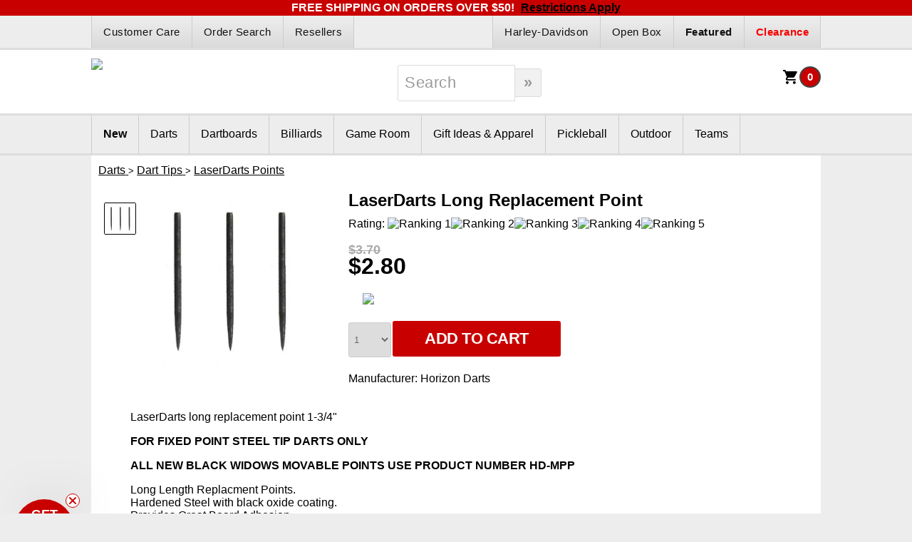

--- FILE ---
content_type: text/html;charset=UTF-8
request_url: https://www.darting.com/Darts/Steel-Tip-Darts/LaserDarts-Steel-Tip-Darts/Silver-Widow-Darts---Steel-Tip/LaserDarts_Long_Replacement_Point-more-c1121-p69412.htm
body_size: 14850
content:
<!DOCTYPE HTML>



	<html>
		<head>
			
			
	<title>LaserDarts Long Replacement Point</title>
	<meta http-equiv="Content-Type" content="text/html; utf-8">
	<meta name="description" content="LaserDarts Long Replacement PointFOR FIXED POINT STEEL TIP DARTS ONLY     ALL NEW BLACK WIDOWS MOVABLE POINTS USE PRODUCT NUMBER HD-MPP       Long Length Replacment Points.&nbsp; Hardened Steel with b">
	<meta name="keywords" content="LaserDarts Long Replacement Point,Dart Tips,LaserDarts Points">

	
	<!-- LaserDarts Long Replacement PointFOR FIXED POINT STEEL TIP DARTS ONLY     ALL NEW BLACK WIDOWS MOVABLE POINTS USE PRODUCT NUMBER HD-MPP       Long Length Replacment Points.&nbsp; Hardened Steel with b -->

	

	
	
		<link rel="dns-prefetch" href="https://media.darting.com" />
		<link rel="preconnect" href="https://media.darting.com">
	

	
	<script src="https://ajax.googleapis.com/ajax/libs/jquery/3.5.0/jquery.min.js"></script>
	<script src="https://ajax.googleapis.com/ajax/libs/jqueryui/1.12.1/jquery-ui.min.js"></script>

	
	
	
	

	
	

	
	<script type="text/javascript" src="https://media.darting.com/RCJS/all-V2.01.min.js"></script>
	

	
	
		<script>
			var RC_Responsive = true;
		</script>
	

	

	
	<link rel="stylesheet" href="https://media.darting.com/RCCSS/all-V1.01.min.css" type="text/css">

	
	

	
	
	<link type="text/css" rel="stylesheet"
	 href="https://media.darting.com/RCCSS/SetTemplateCSS-V2.14.cfm?Current_CompanyId=1121&PageId=0&SendAs=CSS&RC_Responsive=true">

	

			<meta charset="UTF-8">
			<meta name="HandheldFriendly" content="True">
			<meta name="MobileOptimized" content="320">
			<meta http-equiv="X-UA-Compatible" content="IE=edge,chrome=1">
			<meta name="viewport" content="width=device-width,initial-scale=1,maximum-scale=1,user-scalable=0" />
			<link href="//fonts.googleapis.com/css?family=PT+Sans+Narrow:400,700" rel="stylesheet" type="text/css">
			<link rel="stylesheet" href="/RCTemplates/1222/CSS/CSS-v2.2.cfm?PageId=0" media="all">					
		
			<script>
			<!-- Hide from old browsers
			 function checkField75 (Form, SearchField)
				{
				 if (SearchField.value.length == 0  || SearchField.value == 'Search')
				 {
					 alert('Please enter search criteria.');
						return false;
					}
					else
					{
					 Form.submit();
					 return true;
					}
				}
			// -->
			</script>
		
	<script language="javascript">
		var PL_Inv_MessageArray = [
			['', '#006600','', true],
			['Out Of Stock', '#87312D',	'Out of stock items can be ordered, but will be placed on back order.', true],
			['Temporarily Out of Stock', '#87312D', '<p style="font-size:12px">Temporary out of stock (TOOS) items can be ordered, but will be placed<br>on back order. <br /><br /><b>Most TOOS items are usually back in stock within 1 to 2 weeks.<b></p>', true],
			['Variation Currently Unavailable', '#87312D', '<p style="font-size:12px">This item variation is currently unavailable.</p>', false]
		]
	</script>
	<script>(function(w,d,t,r,u){var f,n,i;w[u]=w[u]||[],f=function(){var o={ti:"4030492", cookieFlags: "SameSite=None;Secure"};o.q=w[u],w[u]=new UET(o),w[u].push("pageLoad")},n=d.createElement(t),n.src=r,n.async=1,n.onload=n.onreadystatechange=function(){var s=this.readyState;s&&s!=="loaded"&&s!=="complete"||(f(),n.onload=n.onreadystatechange=null)},i=d.getElementsByTagName(t)[0],i.parentNode.insertBefore(n,i)})(window,document,"script","//bat.bing.com/bat.js","uetq");</script><!-- Google Analytics 4 (GA4) -->
			<script async src="https://www.googletagmanager.com/gtag/js?id=G-HM7HW30KTL"></script>
			<script>
				window.dataLayer = window.dataLayer || [];
				function gtag(){dataLayer.push(arguments);}
				gtag("js", new Date());
				gtag("config", "G-HM7HW30KTL");
gtag("config", "AW-1070587586");
</script>
<script>
gtag('event', 'item_view', {"currency":"USD","items":[{"item_brand":"Horizon Darts","price":2.80,"quantity":1,"item_id":"LPL","item_category":"Sporting Goods","index":0,"item_category3":"Throwing Darts","item_category2":"Indoor Games","item_category5":"Dart Tips","item_name":"LaserDarts Long Replacement Point","item_category4":"Dart Parts","discount":0.90}],"value":2.8});
</script>
<!-- AMP Analytics --><script async custom-element="amp-analytics" src="https://cdn.ampproject.org/v0/amp-analytics-0.1.js"></script>

<!-- Google Tag Manager -->
<amp-analytics config="https://www.googletagmanager.com/amp.json?id=GTM-WCBJGL9>m.url=SOURCE_URL" data-credentials="include"></amp-analytics>
<!-- BEGIN MerchantWidget Code -->
<script id='merchantWidgetScript'
        src="https://www.gstatic.com/shopping/merchant/merchantwidget.js"
        defer>
</script>
<script type="text/javascript">
  merchantWidgetScript.addEventListener('load', function () {
    merchantwidget.start({
     position: 'RIGHT_BOTTOM'
   });
  });
</script>
<!-- END MerchantWidget Code --><script id="mcjs">!function(c,h,i,m,p){m=c.createElement(h),p=c.getElementsByTagName(h)[0],m.async=1,m.src=i,p.parentNode.insertBefore(m,p)}(document,"script","https://chimpstatic.com/mcjs-connected/js/users/a1e52d7d6539e638a57f630e0/6ae765436da30a728373ea884.js");</script><!-- Klaviyo -->
			<script type="text/javascript" async=""
			src="https://static.klaviyo.com/onsite/js/Wf3KnS/klaviyo.js"></script>

			<script>
			!function(){if(!window.klaviyo){window._klOnsite=window._klOnsite||[];try{window.klaviyo=new Proxy({},{get:function(n,i){return"push"===i?function(){var n;(n=window._klOnsite).push.apply(n,arguments)}:function(){for(var n=arguments.length,o=new Array(n),w=0;w<n;w++)o[w]=arguments[w];var t="function"==typeof o[o.length-1]?o.pop():void 0,e=new Promise((function(n){window._klOnsite.push([i].concat(o,[function(i){t&&t(i),n(i)}]))}));return e}}})}catch(n){window.klaviyo=window.klaviyo||[],window.klaviyo.push=function(){var n;(n=window._klOnsite).push.apply(n,arguments)}}}}();
			</script>
<script>
klaviyo.trackViewedItem({"ProductCategories":["Darts","Dart Tips","LaserDarts Points"],"Price":2.80,"ProductID":0,"SKU":"LPL","ProductName":"LaserDarts Long Replacement Point","CompareAtPrice":3.7,"ImageURL":"https://www.darting.com/9012/LPL-extra-large.webp","URL":"https://www.darting.com/LaserDarts_Long_Replacement_Point-more-c1121-p69412.htm","Brand":"Horizon Darts"});
</script>
</head>

		
		

		<body class="page-group">
			<div id="page_wrap">

				
				<div id="message_top">
					FREE SHIPPING ON ORDERS OVER $50! <a style="color:black;margin-left:5px;" href="/Customer-Support/Customer-Care/Shipping#flat_free">Restrictions Apply</a>
				</div>
				

				<div id="header_wrap">
					<div id="header_top">
						<div class="squeeze">
							<div id="header_top_left">
								<ul>
	
				<li> <a href="/Customer-Support/Customer-Care/" class="topnav"><i class="icon-torso"></i> Customer Care</a> </li> 
				<li> <a href="/Customer-Support/Order-Search/" class="topnav">Order Search</a> </li> 
				<li> <a href="/Resellers/Darting.com-Reseller-Info/" class="topnav">Resellers</a> </li>
			</ul>
		
							</div>
							<div id="header_top_center">
								&nbsp;
							</div>
							<div id="header_top_right">
								<ul>
	
				<li> <a href="/Clearance/" class="rightnav"><strong style="color:#F60000;">Clearance</strong></a> </li> 
				<li> <a href="/Featured/" class="rightnav"><strong>Featured</strong></a> </li> 
				<li> <a href="/Open-Box/" class="rightnav">Open Box</a> </li> 
				<li> <a href="/Themes/Harley-Davidson/" class="rightnav">Harley-Davidson</a> </li>
			</ul>
		
							</div>
						</div>
					</div>
					<div id="header_middle">
						<div class="squeeze">
							<div id="header_middle_left">
								<a href="/" id="logo_link"><img src="https://media.darting.com/RapidCat/WebPageImages//1121/logo.darting-with-gamemaster4.png" id="logo"/></a>
								
								<div id="mobile_search"><img src="[data-uri]"/></div>
							</div>
							<div id="header_middle_center">
								
								<div id="search-section">
									
									
									

		<form id="SearchForm75" method="post" action="/RapidCat/Catalog/PageTemplate.cfm?template=/RapidCat/Common/SearchResult.cfm" style="margin: 0px;">
			
					<input type="hidden" name="SearchType" id="SearchTypeProduct75" value="Product">
				

			<input type="hidden" name="MaxRows" value="20">
			<input type="hidden" name="StartRow" value="1">

			

			<input type="hidden" name="SearchGroupId" value="0">

			

			<input type="text" name="Criteria" size="10" value="Search"
			 onblur="if(this.value=='')this.value='Search';" onfocus="this.value='';"
			 maxlength="30" style="" class="">

			
				<input type="button" value="&#187;" class="search-submit"
				 onclick="return checkField75(SearchForm75, Criteria);" style="" >
			
		</form>
	 
								</div>
							</div>
							<div id="header_middle_right">
								<div id="cart-items">
									<a href="/ShoppingCart-c1121.cfm" class="ViewCartLink">
										<div id="CountCell" class="CartCountTxt color1bg"></div>
										<img src="[data-uri]">
									</a>
									
									<script type="text/javascript">document.getElementById ('CountCell').innerHTML= '<span>0</span>';</script>
								</div>
								<div id="mobile_nav"><span>=</span><span>=</span><div></div></div>
							</div>
						</div>
					</div>
					<div id="header_bottom">
						<div class="squeeze">
							<div id="navbar" class="menulevel3">
								<div class="navbar_topright mobile_only"> <ul>
	
				<li> <a href="/Clearance/" class="rightnav"><strong style="color:#F60000;">Clearance</strong></a> </li> 
				<li> <a href="/Featured/" class="rightnav"><strong>Featured</strong></a> </li> 
				<li> <a href="/Open-Box/" class="rightnav">Open Box</a> </li> 
				<li> <a href="/Themes/Harley-Davidson/" class="rightnav">Harley-Davidson</a> </li>
			</ul>
		</div>
								
								
		<ul class="ULNav">
	<li ><a href="/New/" class="nl"><strong>New</strong></a> </li><li ><a href="/Darts/" class="nl">Darts</a> <ul><li ><a href="/Darts/Soft-Tip-Darts/" >Soft Tip Darts</a> <ul><li ><a href="/Darts/Soft-Tip-Darts/Target-Soft-Tip-Darts/" >Target Soft Tip Darts</a> </li><li ><a href="/Darts/Soft-Tip-Darts/Black-Widow-Soft-Tip-Darts/" >Black Widow Soft Tip Darts</a> </li><li ><a href="/Darts/Soft-Tip-Darts/Shot-Soft-Tip-Darts/" >Shot Soft Tip Darts</a> </li><li ><a href="/Darts/Soft-Tip-Darts/Winmau-Soft-Tip-Darts/" >Winmau Soft Tip Darts</a> </li><li ><a href="/Darts/Soft-Tip-Darts/Harrows-Soft-Tip-Darts/" >Harrows Soft Tip Darts</a> </li><li ><a href="/Darts/Soft-Tip-Darts/Laser-Darts-Soft-Tip-Darts/" >Laser Darts Soft Tip Darts</a> </li><li ><a href="/Darts/Soft-Tip-Darts/GLD-Soft-Tip-Darts/" >GLD Soft Tip Darts</a> </li><li ><a href="/Darts/Soft-Tip-Darts/Dart-World-Soft-Tip-Darts/" >Dart World Soft Tip Darts</a> </li><li ><a href="/Darts/Soft-Tip-Darts/Dart-Addict-Soft-Tip-Darts/" >Dart Addict Soft Tip Darts</a> </li><li ><a href="/Darts/Soft-Tip-Darts/Red-Dragon-Soft-Tip-Darts/" >Red Dragon Soft Tip Darts</a> </li><li ><a href="/Darts/Soft-Tip-Darts/Elkadart-Soft-Tip-Darts/" >Elkadart Soft Tip Darts</a> </li></ul></li><li ><a href="/Darts/Steel-Tip-Darts/" >Steel Tip Darts</a> <ul><li ><a href="/Darts/Steel-Tip-Darts/Dart-Addict-Steel-Tip-Darts/" >Dart Addict Steel Tip Darts</a> </li><li ><a href="/Darts/Steel-Tip-Darts/LaserDarts-Steel-Tip-Darts/" >LaserDarts Steel Tip Darts</a> </li><li ><a href="/Darts/Steel-Tip-Darts/Target-Steel-Tip-Darts/" >Target Steel Tip Darts</a> </li><li ><a href="/Darts/Steel-Tip-Darts/Winmau-Steel-Tip-Darts/" >Winmau Steel Tip Darts</a> </li><li ><a href="/Darts/Steel-Tip-Darts/GLD-Steel-Tip-Darts/" >GLD Steel Tip Darts</a> </li><li ><a href="/Darts/Steel-Tip-Darts/Harrows-Steel-Tip-Darts/" >Harrows Steel Tip Darts</a> </li><li ><a href="/Darts/Steel-Tip-Darts/Dart-World-Steel-Tip-Darts/" >Dart World Steel Tip Darts</a> </li><li ><a href="/Darts/Steel-Tip-Darts/Shot-Steel-Tip-Darts/" >Shot! Steel Tip Darts</a> </li><li ><a href="/Darts/Steel-Tip-Darts/Red-Dragon-Steel-Tip-Darts/" >Red Dragon Steel Tip Darts</a> </li><li ><a href="/Darts/Steel-Tip-Darts/Elkadart-Steel-Tip-Darts/" >Elkadart Steel Tip Darts</a> </li><li ><a href="/Darts/Steel-Tip-Darts/Dartball-Darts/" >Dartball Darts</a> </li></ul></li><li ><a href="/Darts/Convertible-Darts/" >Convertible Darts</a> <ul><li ><a href="/Darts/Convertible-Darts/LaserDarts-Convertible-Darts/" >LaserDarts Convertible Darts</a> </li><li ><a href="/Darts/Convertible-Darts/Harley-Davidson-Conversion-Darts/" >Harley Davidson Conversion Darts</a> </li><li ><a href="/Darts/Convertible-Darts/Viper-Conversion-Darts/" >Viper Conversion Darts</a> </li></ul></li><li ><a href="/Darts/Bar-Darts--Supplies/" >Bar Darts & Supplies</a> <ul><li ><a href="/Darts/Bar-Darts--Supplies/Dart-Addict-Bar-Darts--Accessories/" >Dart Addict Bar Darts & Accessories</a> </li><li ><a href="/Darts/Bar-Darts--Supplies/GLD-Bar-Darts--Supplies/" >GLD Bar Darts & Supplies</a> </li></ul></li><li ><a href="/Darts/Dart-Cases/" >Dart Cases</a> <ul><li ><a href="/Darts/Dart-Cases/Target-Dart-Cases/" >Target Dart Cases</a> </li><li ><a href="/Darts/Dart-Cases/Metroline-Dart-Cases/" >Metroline Dart Cases</a> </li><li ><a href="/Darts/Dart-Cases/GLD-Dart-Cases/" >GLD Dart Cases</a> </li><li ><a href="/Darts/Dart-Cases/Winmau-Dart-Cases/" >Winmau Dart Cases</a> </li><li ><a href="/Darts/Dart-Cases/Dart-Addict-Dart-Cases/" >Dart Addict Dart Cases</a> </li><li ><a href="/Darts/Dart-Cases/L-Style-Dart-Cases/" >L-Style Dart Cases</a> </li><li ><a href="/Darts/Dart-Cases/Shot-Dart-Cases/" >Shot Dart Cases</a> </li><li ><a href="/Darts/Dart-Cases/Miscellaneous-Dart-Cases/" >Miscellaneous Dart Cases</a> </li></ul></li><li ><a href="/Darts/Dart-Tips/" >Dart Tips</a> <ul><li ><a href="/Darts/Dart-Tips/Dart-Addict-Soft-Tips/" >Dart Addict Soft Tips</a> </li><li ><a href="/Darts/Dart-Tips/Dart-Addict-Steel-Tip-Points/" >Dart Addict Steel Tip Points</a> </li><li ><a href="/Darts/Dart-Tips/GLD-Soft-Dart-Tips/" >GLD Soft Dart Tips</a> </li><li ><a href="/Darts/Dart-Tips/GLD-Steel-Dart-Tips/" >GLD Steel Dart Tips</a> </li><li ><a href="/Darts/Dart-Tips/Dart-World-Tips/" >Dart World Tips</a> </li><li ><a href="/Darts/Dart-Tips/LaserDarts-Points/" >LaserDarts Points</a> </li><li ><a href="/Darts/Dart-Tips/Voks-Soft-Movable-Point-Tips/" >Voks Soft Movable Point Tips</a> </li><li ><a href="/Darts/Dart-Tips/Cosmo-Fit-Soft-Tips/" >Cosmo Fit Soft Tips</a> </li><li ><a href="/Darts/Dart-Tips/Target-Darts-Soft-Tip-Points/" >Target Darts Soft Tip Points</a> </li><li ><a href="/Darts/Dart-Tips/Target-Steel-Tip-Points/" >Target Steel Tip Points</a> </li><li ><a href="/Darts/Dart-Tips/Shot-Steel-Tip-Conversion-Points/" >Shot Steel Tip Conversion Points</a> </li></ul></li><li ><a href="/Darts/Dart-Flights/" >Dart Flights</a> <ul><li ><a href="/Darts/Dart-Flights/Robson-Plus-Dart-Flights/" >Robson Plus Dart Flights</a> </li><li ><a href="/Darts/Dart-Flights/GLD-Dart-Flights/" >GLD Dart Flights</a> </li><li ><a href="/Darts/Dart-Flights/L-Style-Dart-Flights/" >L-Style Dart Flights</a> </li><li ><a href="/Darts/Dart-Flights/Fit-Flight-Dart-Flights/" >Fit Flight Dart Flights</a> </li><li ><a href="/Darts/Dart-Flights/Condor-Dart-Flights/" >Condor Dart Flights</a> </li><li ><a href="/Darts/Dart-Flights/Target-Dart-Flights/" >Target Dart Flights</a> </li><li ><a href="/Darts/Dart-Flights/Harrows-Dart-Flights/" >Harrows Dart Flights</a> </li><li ><a href="/Darts/Dart-Flights/Laserdarts-Dart-Flights/" >Laserdarts Dart Flights</a> </li><li ><a href="/Darts/Dart-Flights/Winmau-Dart-Flights/" >Winmau Dart Flights</a> </li><li ><a href="/Darts/Dart-Flights/Shot-Dart-Flights/" >Shot Dart Flights</a> </li><li ><a href="/Darts/Dart-Flights/Adult-Dart-Flights/" >Adult Dart Flights</a> </li></ul></li><li ><a href="/Darts/Dart-Shafts/" >Dart Shafts</a> <ul><li ><a href="/Darts/Dart-Shafts/Widow-Spider-Leg-Shafts/" >Widow Spider Leg Shafts</a> </li><li ><a href="/Darts/Dart-Shafts/L-Style-Shafts/" >L-Style Shafts</a> </li><li ><a href="/Darts/Dart-Shafts/Cosmo-Dart-Fit-Flight-Shafts/" >Cosmo Dart Fit Flight Shafts</a> </li><li ><a href="/Darts/Dart-Shafts/Target-Dart-Shafts/" >Target Dart Shafts</a> </li><li ><a href="/Darts/Dart-Shafts/Harrows-Dart-Shafts/" >Harrows Dart Shafts</a> </li><li ><a href="/Darts/Dart-Shafts/GLD-Dart-Shafts/" >GLD Dart Shafts</a> </li><li ><a href="/Darts/Dart-Shafts/Dart-World-Shafts/" >Dart World Shafts</a> </li><li ><a href="/Darts/Dart-Shafts/Winmau-Shafts/" >Winmau Shafts</a> </li><li ><a href="/Darts/Dart-Shafts/Dart-Addict-Shafts/" >Dart Addict Shafts</a> </li><li ><a href="/Darts/Dart-Shafts/Shot-Dart-Shafts/" >Shot Dart Shafts</a> </li></ul></li><li ><a href="/Darts/Dart-Flight-and-Shaft-Systems/" >Dart Flight and Shaft Systems</a> <ul><li ><a href="/Darts/Dart-Flight-and-Shaft-Systems/L-Style-Dart-Flight-System/" >L-Style Dart Flight System</a> </li><li ><a href="/Darts/Dart-Flight-and-Shaft-Systems/Fit-Flight-Dart-Flight-System/" >Fit Flight Dart Flight System</a> </li><li ><a href="/Darts/Dart-Flight-and-Shaft-Systems/Condor-Dart-Flight-System/" >Condor Dart Flight System</a> </li><li ><a href="/Darts/Dart-Flight-and-Shaft-Systems/Target-Dart-Flight-System/" >Target Dart Flight System</a> </li><li ><a href="/Darts/Dart-Flight-and-Shaft-Systems/Shot-Dart-Flight-System/" >Shot Dart Flight System</a> </li><li ><a href="/Darts/Dart-Flight-and-Shaft-Systems/GLD-Dart-Flight-Shaft-System/" >GLD Dart Flight Shaft System</a> </li><li ><a href="/Darts/Dart-Flight-and-Shaft-Systems/Superdarts/" >Superdarts</a> </li></ul></li><li ><a href="/Darts/Dart-Accessories/" >Dart Accessories</a> <ul><li ><a href="/Darts/Dart-Accessories/Dart-Tools/" >Dart Tools</a> </li><li ><a href="/Darts/Dart-Accessories/Dart-Award-Pins/" >Dart Award Pins</a> </li><li ><a href="/Darts/Dart-Accessories/Dart-Rings/" >Dart Rings</a> </li><li ><a href="/Darts/Dart-Accessories/Dart-Throw-Lines/" >Dart Throw Lines</a> </li><li ><a href="/Darts/Dart-Accessories/Dart-Mats/" >Dart Mats</a> </li><li ><a href="/Darts/Dart-Accessories/Dartboard-Power-Adapters/" >Dartboard Power Adapters</a> </li><li ><a href="/Darts/Dart-Accessories/Dart-Grips/" >Dart Grips</a> </li><li ><a href="/Darts/Dart-Accessories/Dart-Packages/" >Dart Packages</a> </li><li ><a href="/Darts/Dart-Accessories/Dart-Holders/" >Dart Holders</a> </li><li ><a href="/Darts/Dart-Accessories/Gran-Board-Accessories/" >Gran Board Accessories</a> </li></ul></li><li ><a href="/Darts/Dart-Gear/" >Dart Gear</a> <ul><li ><a href="/Darts/Dart-Gear/Dart-T-Shirts/" >Dart T-Shirts</a> </li></ul></li><li ><a href="/Darts/Dart-Barrels/" >Dart Barrels</a> <ul><li ><a href="/Darts/Dart-Barrels/Magic-Darts/" >Magic Darts</a> </li></ul></li><li ><a href="/Darts/Dart-Players/" >Dart Players</a> <ul><li ><a href="/Darts/Dart-Players/Phil-Taylor/" >Phil Taylor</a> </li><li ><a href="/Darts/Dart-Players/Michael-Van-Gerwen/" >Michael Van Gerwen</a> </li></ul></li></ul></li><li ><a href="/Dartboards/" class="nl">Dartboards</a> <ul><li ><a href="/Dartboards/Soft-Tip-Dartboards/" >Soft Tip Dartboards</a> <ul><li ><a href="/Dartboards/Soft-Tip-Dartboards/Granboard/" >Granboard</a> </li><li ><a href="/Dartboards/Soft-Tip-Dartboards/Arachnid/" >Arachnid</a> </li><li ><a href="/Dartboards/Soft-Tip-Dartboards/Viper/" >Viper</a> </li><li ><a href="/Dartboards/Soft-Tip-Dartboards/GLD/" >GLD</a> </li><li ><a href="/Dartboards/Soft-Tip-Dartboards/Shot/" >Shot</a> </li></ul></li><li ><a href="/Dartboards/Steel-Tip-Dartboards/" >Steel Tip Dartboards</a> <ul><li ><a href="/Dartboards/Steel-Tip-Dartboards/Winmau/" >Winmau</a> </li><li ><a href="/Dartboards/Steel-Tip-Dartboards/Unicorn/" >Unicorn</a> </li><li ><a href="/Dartboards/Steel-Tip-Dartboards/Nodor/" >Nodor</a> </li><li ><a href="/Dartboards/Steel-Tip-Dartboards/Viper/" >Viper</a> </li><li ><a href="/Dartboards/Steel-Tip-Dartboards/Shot/" >Shot</a> </li></ul></li><li ><a href="/Dartboards/Dartboard-Cabinets/" >Dartboard Cabinets</a> </li><li ><a href="/Dartboards/Dart-Scoreboards/" >Dart Scoreboards</a> </li><li ><a href="/Dartboards/Backboards--Wall-Protectors/" >Backboards & Wall Protectors</a> </li><li ><a href="/Dartboards/Dart-Throw-Lines/" >Dart Throw Lines</a> </li><li ><a href="/Dartboards/Dartboard-Lighting/" >Dartboard Lighting</a> </li></ul></li><li ><a href="/Billiards/" class="nl">Billiards</a> <ul><li ><a href="/Billiards/Pool-Cues/" >Pool Cues</a> <ul><li ><a href="/Billiards/Pool-Cues/Viper-Pool-Cues/" >Viper™ Pool Cues</a> </li><li ><a href="/Billiards/Pool-Cues/McDermott-Pool-Cues/" >McDermott™ Pool Cues</a> </li><li ><a href="/Billiards/Pool-Cues/Kids-Pool-Cues/" >Kids Pool Cues</a> </li></ul></li><li ><a href="/Billiards/Pool-Cue-Cases/" >Pool Cue Cases</a> <ul><li ><a href="/Billiards/Pool-Cue-Cases/Pool-Cue-Cases/" >Pool Cue Cases</a> </li></ul></li><li ><a href="/Billiards/Billiard-Accessories/" >Billiard Accessories</a> <ul><li ><a href="/Billiards/Billiard-Accessories/Billiard-Balls/" >Billiard Balls</a> </li><li ><a href="/Billiards/Billiard-Accessories/Billiard-Chalk/" >Billiard Chalk</a> </li><li ><a href="/Billiards/Billiard-Accessories/Pool-Cue-Racks/" >Pool Cue Racks</a> </li><li ><a href="/Billiards/Billiard-Accessories/Billiard-Ball-Racks/" >Billiard Ball Racks</a> </li><li ><a href="/Billiards/Billiard-Accessories/Billiard-Table-Care/" >Billiard Table Care</a> </li><li ><a href="/Billiards/Billiard-Accessories/Other-Billiard-Accessories/" >Other Billiard Accessories</a> </li></ul></li><li ><a href="/Billiards/Pool-Tables/" >Pool Tables</a> </li><li ><a href="/Billiards/Pool-Table-Lights/" >Pool Table Lights</a> </li><li ><a href="/Billiards/Pool-Light-Accessories/" >Pool Light Accessories</a> </li></ul></li><li ><a href="/Game-Room/" class="nl">Game Room</a> <ul><li ><a href="/Game-Room/Dartboards/" >Dartboards</a> <ul><li ><a href="/Dartboards/Soft-Tip-Dartboards/" >Soft Tip Dartboards</a> </li><li ><a href="/Dartboards/Steel-Tip-Dartboards/" >Steel Tip Dartboards</a> </li><li ><a href="/Dartboards/Dartboard-Cabinets/" >Dartboard Cabinets</a> </li><li ><a href="/Dartboards/Dart-Scoreboards/" >Dart Scoreboards</a> </li><li ><a href="/Dartboards/Backboards--Wall-Protectors/" >Backboards & Wall Protectors</a> </li><li ><a href="/Dartboards/Dart-Throw-Lines/" >Dart Throw Lines</a> </li><li ><a href="/Dartboards/Dartboard-Lighting/" >Dartboard Lighting</a> </li></ul> </li><li ><a href="/Game-Room/Game-Room-Decor/" >Game Room Decor</a> <ul><li ><a href="/Game-Room/Game-Room-Decor/Old-Fashion-Pub-Signs/" >Old Fashion Pub Signs</a> </li><li ><a href="/Game-Room/Game-Room-Decor/Neon-Bar-Signs/" >Neon Bar Signs</a> </li><li ><a href="/Game-Room/Game-Room-Decor/Neon-Clocks/" >Neon Clocks</a> </li></ul></li><li ><a href="/Game-Room/Game-Tables--Accessories/" >Game Tables & Accessories</a> <ul><li ><a href="/Game-Room/Game-Tables--Accessories/Game-Tables/" >Game Tables</a> </li><li ><a href="/Game-Room/Game-Tables--Accessories/Game-Table-Accessories/" >Game Table Accessories</a> </li></ul></li><li ><a href="/Game-Room/Poker/" >Poker</a> <ul><li ><a href="/Game-Room/Poker/Poker-Chips/" >Poker Chips</a> </li><li ><a href="/Game-Room/Poker/Poker-Accessories/" >Poker Accessories</a> </li></ul></li><li ><a href="/Game-Room/Games/" >Games</a> <ul><li ><a href="/Game-Room/Games/Board-Games/" >Board Games</a> </li><li ><a href="/Game-Room/Games/Board-Game-Accessories/" >Board Game Accessories</a> </li></ul></li><li ><a href="/Game-Room/Furniture/" >Furniture</a> </li></ul></li><li ><a href="/Gift-Ideas--Apparel/" class="nl">Gift Ideas &amp; Apparel</a> <ul><li ><a href="/Gift-Ideas--Apparel/Gift-Packages/" >Gift Packages</a> </li><li ><a href="/Gift-Ideas--Apparel/Gift-Certificates/" >Gift Certificates</a> </li><li ><a href="/Gift-Ideas--Apparel/Novelty-Items/" >Novelty Items</a> </li><li ><a href="/tshirts/" >Dart Addict Apparel</a> </li></ul></li><li ><a href="/Pickleball/" class="nl">Pickleball</a> </li><li ><a href="/Outdoor/" class="nl">Outdoor</a> <ul><li ><a href="/Outdoor/Pickleball/" >Pickleball</a> </li><li ><a href="/Outdoor/Outdoor-Games/" >Outdoor Games</a> <ul><li ><a href="/Outdoor/Outdoor-Games/Net-Games/" >Net Games</a> </li><li ><a href="/Outdoor/Outdoor-Games/Wooden-Games/" >Wooden Games</a> </li><li ><a href="/Outdoor/Outdoor-Games/Toss-Games/" >Toss Games</a> </li><li ><a href="/Outdoor/Outdoor-Games/Bocce-Ball/" >Bocce Ball</a> </li></ul></li></ul></li><li ><a href="/Teams/" class="nl">Teams</a> <ul><li ><a href="/Teams/NFL/" >NFL</a> <ul><li ><a href="/Teams/NFL/Buffalo-Bills/" >Buffalo Bills</a> </li><li ><a href="/Teams/NFL/Chicago-Bears/" >Chicago Bears</a> </li><li ><a href="/Teams/NFL/Cleveland-Browns/" >Cleveland Browns</a> </li><li ><a href="/Teams/NFL/Dallas-Cowboys/" >Dallas Cowboys</a> </li><li ><a href="/Teams/NFL/Denver-Broncos/" >Denver Broncos</a> </li><li ><a href="/Teams/NFL/Green-Bay-Packers/" >Green Bay Packers</a> </li><li ><a href="/Teams/NFL/Kansas-City-Chiefs/" >Kansas City Chiefs</a> </li><li ><a href="/Teams/NFL/Las-Vegas-Raiders/" >Las Vegas Raiders</a> </li><li ><a href="/Teams/NFL/Miami-Dolphins/" >Miami Dolphins</a> </li><li ><a href="/Teams/NFL/Minnesota-Vikings/" >Minnesota Vikings</a> </li><li ><a href="/Teams/NFL/New-England-Patriots/" >New England Patriots</a> </li><li ><a href="/Teams/NFL/New-Orleans-Saints/" >New Orleans Saints</a> </li><li ><a href="/Teams/NFL/New-York-Giants/" >New York Giants</a> </li><li ><a href="/Teams/NFL/Philadelphia-Eagles/" >Philadelphia Eagles</a> </li><li ><a href="/Teams/NFL/Pittsburgh-Steelers/" >Pittsburgh Steelers</a> </li><li ><a href="/Teams/NFL/San-Francisco-49ers/" >San Francisco 49ers</a> </li><li ><a href="/Teams/NFL/Seattle-Seahawks/" >Seattle Seahawks</a> </li><li ><a href="/Teams/NFL/Tampa-Bay-Buccaneers/" >Tampa Bay Buccaneers</a> </li><li ><a href="/Teams/NFL/Washington-Football-Team/" >Washington Football Team</a> </li></ul></li><li ><a href="/Teams/MLB/" >MLB</a> <ul><li ><a href="/Teams/MLB/Boston-Red-Sox/" >Boston Red Sox</a> </li><li ><a href="/Teams/MLB/Chicago-Cubs/" >Chicago Cubs</a> </li><li ><a href="/Teams/MLB/Los-Angeles-Dodgers/" >Los Angeles Dodgers</a> </li><li ><a href="/Teams/MLB/Milwaukee-Brewers/" >Milwaukee Brewers</a> </li><li ><a href="/Teams/MLB/New-York-Yankees/" >New York Yankees</a> </li><li ><a href="/Teams/MLB/New-York-Mets/" >New York Mets</a> </li><li ><a href="/Teams/MLB/San-Francisco-Giants/" >San Francisco Giants</a> </li><li ><a href="/Teams/MLB/St-Louis-Cardinals/" >St Louis Cardinals</a> 
			</li>
			</ul>
		
			</li>
			</ul>
		
			</li>
			</ul>
		
								
							</div>
						</div>
					</div>
					<div class="clear"></div>
				</div>
				
				
				
				
				<div id="content_wrap">
					<div class="squeeze">
						<div id="content">
							<div id="content_pad">
								
		<div class="RC_CSS_PL_Container_Class"> <!-- product list container div. -->
		<div class="RC_CSS_PL_Header_Class">
		<div class="RC_CSS_Row">
		<div class="RC_CSS_Col RC_CSS_PL_BreadCrumbs_Class">
	

		<font face="Arial, Verdana, Helvetica" size="2" color="black">
			<span itemscope itemtype="http://schema.org/BreadcrumbList">
				<meta itemprop="name" content="LaserDarts Points">
				
				
					<span itemprop="itemListElement" itemscope itemtype="http://schema.org/ListItem">
						<a itemprop="item" href="/Darts/">
							<span itemprop="name">Darts</span>
						</a> &gt;

						<meta itemprop="position" content="1" />
						
					</span>
				
				<span itemprop="itemListElement" itemscope itemtype="http://schema.org/ListItem">
					<a itemprop="item" href="/Darts/Dart-Tips/">
						<span itemprop="name">Dart Tips</span>
					</a> &gt;

					<meta itemprop="position" content="2" />
					
				</span>

				
				<span itemprop="itemListElement" itemscope itemtype="http://schema.org/ListItem">
					<a itemprop="item" href="/Darts/Dart-Tips/LaserDarts-Points/">
						<span itemprop="name">LaserDarts Points</span>
					</a>

					<meta itemprop="position" content="3" />
					
				</span>
			</span>
		</font>
	
		</div> 
		<div class="RC_CSS_Col PL_Cart_CSSClass">
	
		<a href="/ShoppingCart-c1121.htm"
		><img src="https://media.darting.com//RapidCat/Catalog/Images/ShoppingCart.gif" border="0"></a>
		<br />
	
		</div> 
		<div class="RC_CSS_Col RC_CSS_Cart_Count_Class">
	
		<span style="font-size: 80%; font-family: Arial, Verdana, Helvetica">
			Cart contains 0 items
		</span>
	
		</div> <!-- Col CartCount -->
		</div> <!-- Row -->
		</div> <!-- Header -->
	<span itemscope itemtype="https://schema.org/Product"><meta itemprop="mpn" content="LPL" /><meta itemprop="sku" content="HD-LPL" /><meta itemprop="id" content="HD-LPL" /><meta itemprop="name" content="LaserDarts Long Replacement Point" /><meta itemprop="product_weight" content="0.01 lb" /><meta itemprop="product_length" content="2.0 in" /><meta itemprop="product_width" content="2.0 in" /><meta itemprop="product_height" content="0.2 in" /><meta itemprop="shipping_weight" content="0.01 lb" /><meta itemprop="shipping_length" content="2.0 in" /><meta itemprop="shipping_width" content="2.0 in" /><meta itemprop="shipping_height" content="0.2 in" />

	<div class="RC_CSS_DisplayProduct_Table RC_CSS_DisplayProduct_Res_B RC_CSS_DisplayProduct_Detail">



		<div class="section group rc-rs-product-header">
			<div class="col span_1_of_4">
				<div class="rc-rs-product-image-container">
					

					<div class="rc-rs-product-main-image">
						<div class="easyzoom easyzoom--overlay easyzoom--with-thumbnails rc-dp-large-img" style="border: 1px solid black;">
							<a href="/RCProductImages/1309/9012/LPL-large.webp"><img src="https://media.darting.com/RCProductImages/1309/9012/LPL-large.webp" align=""
						 	alt="LaserDarts Long Replacement Point" border="0" id="imgProd69412-1" class="rc-dp-large-img" width="250" height="250"/></a>
						</div>
					</div>

					
					

					
					<div class="rc-rs-product-additional-images">
					<ul class="easyzoom--thumbnails">
				


				<li>
					<a itemprop="image" href="https://media.darting.com/RCProductImages/1309/9012/LPL-extra-large.webp" data-standard="/RCProductImages/1309/9012/LPL-extra-large.webp">
						<img src="https://media.darting.com/RCProductImages/1309/9012/LPL-small.webp" class="rc-dp-gal-thumb-img" alt="" />
					</a>
				</li>

			
				</ul>
				</div>
			
				</div>
			</div>
			<div class="col span_3_of_4">

				
				<div href="/Darts/Dart-Tips/LaserDarts-Points/LaserDarts_Long_Replacement_Point-more-c1121-p69412.htm" class="productTitle rc-rs-product-title"><span itemprop="name">LaserDarts Long Replacement Point</span></div>
				

		<div class="rc-rs-product-rating">
			
					Rating: <img src="https://media.darting.com/RapidCat/Images/ReviewStarGold.png" alt="Ranking 1" style="width: 15px; height: 15px;"/><img src="https://media.darting.com/RapidCat/Images/ReviewStarGold.png" alt="Ranking 2" style="width: 15px; height: 15px;"/><img src="https://media.darting.com/RapidCat/Images/ReviewStarGold.png" alt="Ranking 3" style="width: 15px; height: 15px;"/><img src="https://media.darting.com/RapidCat/Images/ReviewStarGold.png" alt="Ranking 4" style="width: 15px; height: 15px;"/><img src="https://media.darting.com/RapidCat/Images/ReviewStarGold.png" alt="Ranking 5" style="width: 15px; height: 15px;"/> <span itemprop="aggregateRating" itemscope itemtype="http://schema.org/AggregateRating"> <span itemprop="ratingValue" content=" 5.00"></span><span itemprop="ratingCount" content="1"></span> </span> 
		</div>
	
		<div class="rc-dpp-product-prices-detail">
	
		<div class="rc-rs-product-price">
		<div class="rc-dpp-product-regular-price-label">
	MSRP: 
		</div><div class="rc-dpp-product-regular-price">
	
		<strike>$3.70</strike>
	
		</div>
		</div>
	
			<div class="rc-rs-product-sale-price">
			<div class="rc-dpp-product-sale-price-label">
		Sale: 
			</div><div class="rc-dpp-product-sale-price">
		$2.80 <span itemprop="offers" itemscope itemtype="http://schema.org/Offer"><meta itemprop="url" content="/Darts/Dart-Tips/LaserDarts-Points/LaserDarts_Long_Replacement_Point-more-c1121-p69412.htm"> <meta itemprop="priceCurrency" content="USD"> <span itemprop="price" content="2.8"></span> <time itemprop="priceValidUntil" datetime="2026-02-19"></time> <span itemprop="itemCondition" content="https://schema.org/NewCondition"></span> <span id="gsStockStatus" itemprop="availability" content="https://schema.org/InStock"></span> </span> 
			</div>
			</div>
		
			<div class="rc-rs-product-savings">
			<div class="rc-dpp-product-savings-label">
		You Save: 
			</div><div class="rc-dpp-product-savings">
		$0.90 
			</div>
			</div>
		
		</div>
	

				<div class="rc-rs-product-addtocart">
					
					<span itemprop="category" content="Sporting Goods > Indoor Games > Throwing Darts"></span><span itemprop="identifier" content="mpn:LPL"></span> 
	<form id="OrderForm1" action="/RapidCat/Catalog/PageTemplate.cfm?template=/RapidCat/Catalog/ProductList.cfm&GroupId=9012&ProductStart=1" onsubmit="return ValidateAddToCart(this);" method="POST">
		<input type="hidden" name="ProductId" value="69412">

		
		
			<div class="rc-dpo-stockstatus">
		

		<span id="StockStatus1" style="display:none;"></span>
		<span id="hlpSI1Span" style="display:none;">
			<img src="/RCImages/icon_info_16x16.png" id="hlpSI1">
		</span>

		
			<span id="ISNSpan1" class="rc-rs-product-cart" style="display:none;">
				
				<div id="divInStockNotifySignUp1" style="display:none;">
					
					<input type="hidden" id="ExpProductId1" name="ExpProductId1" value="0">
					<table class="orderform" border="1" cellspacing="0">
						<thead><tr class="orderformhdr"><th colspan="2">In Stock Notify</th></tr></thead>
						<tr class="orderformbody ISNFormBody1">
							<td>Email:</td>
							<td><input type="text" name="Email" id="NotifyEmail1" value="" size="25" maxlength="80" autocomplete="on"></td>
						</tr>
						<tr class="orderformbody ISNFormBody1">
							<td style="text-align: center;" colspan="2">
								<input type="button" id="InStockNotifyAddButton1" value="Add" onclick="InStockNotifyAddEmail (1121, 1, 69412)">
								<input type="button" id="InStockNotifyCancelButton1" value="Cancel" onclick="InstockNotifyCancel (1)">
							</td>
						</tr>
						<tr class="InStockNotifySuccess1" style="display:none;">
							<td colspan="2">Success - You will be notify when the item is in stock.</td>
						</tr>
					</table>
				</div>
			</span>
			<span id="hlpISN1" class="rc-dpo-isn-button" style="display: none;">
				<div id="divDisplayInStockNotifySignUp1">
					

					
					<input type="button" id="InStockNotifyButton" value="In Stock Notify"
					 onclick="$('#divInStockNotifySignUp1').show();$('#divDisplayInStockNotifySignUp1').hide();" />
					
				</div>
			</span>
		
			</div> <!-- DPO Stock Status. -->
		
			<script>
			$(document).ready(function() {
				GetStockStatus($("#OrderForm1").closest("form"), 1, 1121, PL_Inv_MessageArray, false);
			});
			</script>
		
				<div id="OrderQtyAndButton1" class="catalogProductQty">
					Qty:
					<input type="Text" id="OrderQty1" name="Qty" title="Quantity" class="catalogProductQty"
					 size="2" maxlength="3" style="width:25px;">

					
					
						<input type="submit" id="OrderButton1" value="Add to Cart" class="RC_CSS_AddToCart_Class" />
					
				</div>
			
	</form>

				</div>


				
				
				
					<div class="rc-rs-product-manufacturer">
						Manufacturer: <span itemprop="brand" itemtype="https://schema.org/Brand" itemscope><meta itemprop="name" content="Horizon Darts" />Horizon Darts</span>
					</div> <!-- ResA: rc-rs-product-manufacturer -->
				

			</div> <!-- ResA: col span_3_of_4 -->
		</div> <!-- ResA: rc-rs-product-header -->

		<div class="rc-rs-product-info">
			<div class="rc-rs-product-info-content">
				
				<div itemprop="description"><p>LaserDarts long replacement point 1-3/4"</p><p style="font-size: 16px;"><strong style="font-size: 16px;">FOR FIXED POINT STEEL TIP DARTS ONLY</strong></p>
<p style="font-size: 16px;"><strong style="font-size: 16px;">ALL NEW BLACK WIDOWS MOVABLE POINTS USE PRODUCT NUMBER HD-MPP</strong></p>
<p></p>
<p>Long Length Replacment Points.&nbsp;<br>Hardened Steel with black oxide coating.<br>Provides Great Board Adhesion.<br>Sold in sets of 3.</p>
<p>Length: 1-3/4 inch.</p></div> 
			</div> <!-- ResA: rc-rs-product-info-content -->

			
				<div class="rc-rs-product-number">
					<div>Product Num:</div>
					<div>LPL</div>
				</div> <!-- ResA: rc-rs-product-number -->
			
		</div> <!-- ResA: rc-rs-product-info -->
	</div> <!-- ResA: RC_CSS_DisplayProduct_Res_A -->

	
	
			<div style="clear:both;"></div>
			<div class="RC_CSS_ProdRev_Class">
			<div> <!-- PR title Cell -->
		LaserDarts Long Replacement Point Reviews
	
		
			</div> <!-- Product Review title Cell -->
			<div> <!-- Product Review Form or list -->
		
			</div> <!-- Product Review form or list -->
			<div> <!-- Product review form or list 2 -->
		
			<ul class="RC_CSS_ProdRevLst_Class">
		
				<li><ul><li itemprop="review" itemtype="https://schema.org/Review" itemscope>
				
			

			
			

			<span itemprop="author" itemtype="https://schema.org/Person" itemscope>
				<meta itemprop="name" content="Jason ">
			</span>
			<meta itemprop="reviewBody" content="">
			<meta itemprop="dateCreated" content="2025-05-19">
			<span itemprop="reveiwRating" itemtype="https://schema.org/Rating" itemscope>
				<meta itemprop="worstRating" content = "1">
				<meta itemprop="ratingValue" content="5">
				<meta itemprop="bestRating" content="5">
			</span>

			Reviewed By: <strong>Jason </strong> May 19, 2025 
				</li><li>
			

			
			Rating: <img src="https://media.darting.com/RapidCat/Images/ReviewStarGold.png" alt="Ranking 1" style="width: 15px; height: 15px;"/><img src="https://media.darting.com/RapidCat/Images/ReviewStarGold.png" alt="Ranking 2" style="width: 15px; height: 15px;"/><img src="https://media.darting.com/RapidCat/Images/ReviewStarGold.png" alt="Ranking 3" style="width: 15px; height: 15px;"/><img src="https://media.darting.com/RapidCat/Images/ReviewStarGold.png" alt="Ranking 4" style="width: 15px; height: 15px;"/><img src="https://media.darting.com/RapidCat/Images/ReviewStarGold.png" alt="Ranking 5" style="width: 15px; height: 15px;"/> 
				</li><li>
			
				</li></ul></li>
			
			</ul>
		
			</div> <!-- Product review form or list 2 -->
			</div> <!-- Product review table -->
		</span> 
	</div> <!-- End of Product List Container -->

								<div class="clear"></div>
							</div>
						</div>
					</div>
				</div>

				
				
				<div id="related_wrap">
					<div class="squeeze">
						<div id="related">
							<div class="spacer"></div>
							

		<div class="RelProd_Container">

			<div class="RelProd_Label">Related Products</div>

			<table cellpadding="2" cellspacing="0" class="RelProd_Table">

			
					<tr>
						

								<td valign="bottom" align="center" class="RelProd_Img_Cell">
									<a href="Laserdarts_Black_Widow_Darts_Smooth_Barrel_Fixed_Point_Steel_Tip_Darts-more-c1121-p3036.htm" style="text-decoration: none;">
										
	<div class="rc-dp-small-img">
		
					
					<a href="javascript:openWindow('/RapidCat/Catalog/ShowImage.cfm?Image=/RCProductImages/1309/4123/BWF1-FULL-large.webp&RC_Responsive=true','552','612')" title="Click here to see larger photo of the Click here to learn more about the Laserdarts Black Widow Darts Smooth Barrel Fixed Point Steel Tip Darts."><img itemprop="image" src="https://media.darting.com/RCProductImages/1309/4123/BWF1-FULL-small.webp" align="left" border="0" width="256" height="256"  id="RelProd_Product_2" class="rc-dp-small-img"></a>
				 
	</div>

												<script type="text/javascript">$(document).ready(function() { autoResize('RelProd_Product_2', 200, 150); });</script>
											
									</a>
								</td>
							

								<td valign="bottom" align="center" class="RelProd_Img_Cell">
									<a href="Laserdarts_Black_Widow_Darts_Knurled_Barrel_Fixed_Point_Steel_Tip_Darts-more-c1121-p3037.htm" style="text-decoration: none;">
										
	<div class="rc-dp-small-img">
		
					
					<a href="javascript:openWindow('/RapidCat/Catalog/ShowImage.cfm?Image=/RCProductImages/1309/4123/BWF2-full-002--large.webp&RC_Responsive=true','552','612')" title="Click here to see larger photo of the Click here to learn more about the Laserdarts Black Widow Darts Knurled Barrel Fixed Point Steel Tip Darts."><img itemprop="image" src="https://media.darting.com/RCProductImages/1309/4123/BWF2-full-002--small.webp" align="left" border="0" width="256" height="256"  id="RelProd_Product_3" class="rc-dp-small-img"></a>
				 
	</div>

												<script type="text/javascript">$(document).ready(function() { autoResize('RelProd_Product_3', 200, 150); });</script>
											
									</a>
								</td>
							

								<td valign="bottom" align="center" class="RelProd_Img_Cell">
									<a href="Silver_Widow_Fixed_Point___Smooth_Steel_Tip-more-c1121-p69400.htm" style="text-decoration: none;">
										
	<div class="rc-dp-small-img">
		
					
					<a href="javascript:openWindow('/RapidCat/Catalog/ShowImage.cfm?Image=/RCProductImages/1309/9010/SWF1-FULL-large.webp&RC_Responsive=true','552','612')" title="Click here to see larger photo of the Click here to learn more about the Silver Widow Fixed Point - Smooth Steel Tip."><img itemprop="image" src="https://media.darting.com/RCProductImages/1309/9010/SWF1-FULL-small.webp" align="left" border="0" width="256" height="256"  id="RelProd_Product_4" class="rc-dp-small-img"></a>
				 
	</div>

												<script type="text/javascript">$(document).ready(function() { autoResize('RelProd_Product_4', 200, 150); });</script>
											
									</a>
								</td>
							

								<td valign="bottom" align="center" class="RelProd_Img_Cell">
									<a href="LaserDarts_Silver_Widow_Fixed_Point___Knurled_Steel_Tip-more-c1121-p69401.htm" style="text-decoration: none;">
										
	<div class="rc-dp-small-img">
		
					
					<a href="javascript:openWindow('/RapidCat/Catalog/ShowImage.cfm?Image=/RCProductImages/1309/9010/SWF2-FULL-002--large.webp&RC_Responsive=true','552','612')" title="Click here to see larger photo of the Click here to learn more about the LaserDarts Silver Widow Fixed Point - Knurled Steel Tip."><img itemprop="image" src="https://media.darting.com/RCProductImages/1309/9010/SWF2-FULL-002--small.webp" align="left" border="0" width="256" height="256"  id="RelProd_Product_5" class="rc-dp-small-img"></a>
				 
	</div>

												<script type="text/javascript">$(document).ready(function() { autoResize('RelProd_Product_5', 200, 150); });</script>
											
									</a>
								</td>
							
					</tr>
				
					<tr>
						
								<td align="center" valign="top" class="RelProd_Name_Cell">
									<a href="Laserdarts_Black_Widow_Darts_Smooth_Barrel_Fixed_Point_Steel_Tip_Darts-more-c1121-p3036.htm">
										Laserdarts Black Widow Darts Smooth Barrel Fixed Point Steel Tip Darts
									</a>
								</td>
							
								<td align="center" valign="top" class="RelProd_Name_Cell">
									<a href="Laserdarts_Black_Widow_Darts_Knurled_Barrel_Fixed_Point_Steel_Tip_Darts-more-c1121-p3037.htm">
										Laserdarts Black Widow Darts Knurled Barrel Fixed Point Steel Tip Darts
									</a>
								</td>
							
								<td align="center" valign="top" class="RelProd_Name_Cell">
									<a href="Silver_Widow_Fixed_Point___Smooth_Steel_Tip-more-c1121-p69400.htm">
										Silver Widow Fixed Point - Smooth Steel Tip
									</a>
								</td>
							
								<td align="center" valign="top" class="RelProd_Name_Cell">
									<a href="LaserDarts_Silver_Widow_Fixed_Point___Knurled_Steel_Tip-more-c1121-p69401.htm">
										LaserDarts Silver Widow Fixed Point - Knurled Steel Tip
									</a>
								</td>
							
					</tr>
				
					<tr>
						

										
										<td height="100%" class="RelProd_Cell" align="center">
											<form id="OrderForm10" style="margin: 0px;" action="/Darts/Steel-Tip-Darts/LaserDarts-Steel-Tip-Darts/Black-Widow-Steel-Tip-Darts/" onsubmit="return ValidateAddToCart(this);">
												<input type="hidden" name="ProductId" value="3036">
												<table border="0" cellpadding="0" cellspacing="0" height="100%">
													
														<tr>
															<td align="right" valign="bottom">
																
		<div class="rc-dpp-product-prices-detail">
	
		<div class="rc-rs-product-price">
		<div class="rc-dpp-product-regular-price-label">
	MSRP: 
		</div><div class="rc-dpp-product-regular-price">
	
		<strike>$182.00</strike>
	
		</div>
		</div>
	
			<div class="rc-rs-product-sale-price">
			<div class="rc-dpp-product-sale-price-label">
		Sale: 
			</div><div class="rc-dpp-product-sale-price">
		$145.60 <span itemprop="offers" itemscope itemtype="http://schema.org/Offer"><meta itemprop="url" content="/Darts/Dart-Tips/LaserDarts-Points/Laserdarts_Black_Widow_Darts_Smooth_Barrel_Fixed_Point_Steel_Tip_Darts-more-c1121-p3036.htm"> <meta itemprop="priceCurrency" content="USD"> <span itemprop="price" content="145.6"></span> <time itemprop="priceValidUntil" datetime="2026-02-19"></time> <span itemprop="itemCondition" content="https://schema.org/NewCondition"></span> <span id="gsStockStatus" itemprop="availability" content="https://schema.org/InStock"></span> </span> 
			</div>
			</div>
		
			<div class="rc-rs-product-savings">
			<div class="rc-dpp-product-savings-label">
		You Save: 
			</div><div class="rc-dpp-product-savings">
		$36.40 
			</div>
			</div>
		
		</div>
	
															</td>
														</tr>
													
													<tr>
														<td class="RelProd_Add" height="100%" valign="top">
															
		<div class="rc-rs-product--options">

		
		<table align="right">
		<tr>
		
					<tr>
					

				<td>
					
						<select id="OptionGroup4392" name="OptionGroup4392" onchange="GetStockStatus(this, 10, 1309, PL_Inv_MessageArray, false);"
						 style="width:120px" class='rc-dpo-option-inputs' title="">
					
							<option value="0">- Select Weight -</option>
						
							<option value="23183" style="color: #006600;">20 grams</option>
						
							<option value="23184" style="color: #006600;">23 grams </option>
						
							<option value="23185" style="color: #006600;">26 grams </option>
						
							<option value="23186" style="color: #006600;">28 grams</option>
						
						</select>
					
				</td>

				
				
					</tr>
					
		</table>

		</div> 

		
		<div style="clear: both;"></div>
	
			<div class="rc-dpo-stockstatus">
		

		<span id="StockStatus10" style="display:none;"></span>
		<span id="hlpSI10Span" style="display:none;">
			<img src="/RCImages/icon_info_16x16.png" id="hlpSI10">
		</span>

		
			<span id="ISNSpan10" class="rc-rs-product-cart" style="display:none;">
				
				<div id="divInStockNotifySignUp10" style="display:none;">
					
					<input type="hidden" id="ExpProductId10" name="ExpProductId10" value="0">
					<table class="orderform" border="1" cellspacing="0">
						<thead><tr class="orderformhdr"><th colspan="2">In Stock Notify</th></tr></thead>
						<tr class="orderformbody ISNFormBody10">
							<td>Email:</td>
							<td><input type="text" name="Email" id="NotifyEmail10" value="" size="25" maxlength="80" autocomplete="on"></td>
						</tr>
						<tr class="orderformbody ISNFormBody10">
							<td style="text-align: center;" colspan="2">
								<input type="button" id="InStockNotifyAddButton10" value="Add" onclick="InStockNotifyAddEmail (1121, 10, 3036)">
								<input type="button" id="InStockNotifyCancelButton10" value="Cancel" onclick="InstockNotifyCancel (10)">
							</td>
						</tr>
						<tr class="InStockNotifySuccess10" style="display:none;">
							<td colspan="2">Success - You will be notify when the item is in stock.</td>
						</tr>
					</table>
				</div>
			</span>
			<span id="hlpISN10" class="rc-dpo-isn-button" style="display: none;">
				<div id="divDisplayInStockNotifySignUp10">
					

					
					<input type="button" id="InStockNotifyButton" value="In Stock Notify"
					 onclick="$('#divInStockNotifySignUp10').show();$('#divDisplayInStockNotifySignUp10').hide();" />
					
				</div>
			</span>
		
			</div> <!-- DPO Stock Status. -->
		
														</td>
													</tr>
													<tr>
														<td class="RelProd_Add" width="100%" valign="top">
															<input id="OrderQty10" type="Text" name="Qty" title="Quantity" class="catalogProductQty" size="3" maxlength="3" value="" />

															
															
																<input  id="OrderButton10" type="submit" value="Add to Cart" class="RC_CSS_AddToCart_Class" />
															
														</td>
													</tr>
												</table>
											</form>
										</td>
									

										
										<td height="100%" class="RelProd_Cell" align="center">
											<form id="OrderForm11" style="margin: 0px;" action="/Darts/Steel-Tip-Darts/LaserDarts-Steel-Tip-Darts/Black-Widow-Steel-Tip-Darts/" onsubmit="return ValidateAddToCart(this);">
												<input type="hidden" name="ProductId" value="3037">
												<table border="0" cellpadding="0" cellspacing="0" height="100%">
													
														<tr>
															<td align="right" valign="bottom">
																
		<div class="rc-dpp-product-prices-detail">
	
		<div class="rc-rs-product-price">
		<div class="rc-dpp-product-regular-price-label">
	MSRP: 
		</div><div class="rc-dpp-product-regular-price">
	
		<strike>$182.00</strike>
	
		</div>
		</div>
	
			<div class="rc-rs-product-sale-price">
			<div class="rc-dpp-product-sale-price-label">
		Sale: 
			</div><div class="rc-dpp-product-sale-price">
		$145.60 <span itemprop="offers" itemscope itemtype="http://schema.org/Offer"><meta itemprop="url" content="/Darts/Dart-Tips/LaserDarts-Points/Laserdarts_Black_Widow_Darts_Knurled_Barrel_Fixed_Point_Steel_Tip_Darts-more-c1121-p3037.htm"> <meta itemprop="priceCurrency" content="USD"> <span itemprop="price" content="145.6"></span> <time itemprop="priceValidUntil" datetime="2026-02-19"></time> <span itemprop="itemCondition" content="https://schema.org/NewCondition"></span> <span id="gsStockStatus" itemprop="availability" content="https://schema.org/InStock"></span> </span> 
			</div>
			</div>
		
			<div class="rc-rs-product-savings">
			<div class="rc-dpp-product-savings-label">
		You Save: 
			</div><div class="rc-dpp-product-savings">
		$36.40 
			</div>
			</div>
		
		</div>
	
															</td>
														</tr>
													
													<tr>
														<td class="RelProd_Add" height="100%" valign="top">
															
		<div class="rc-rs-product--options">

		
		<table align="right">
		<tr>
		
					<tr>
					

				<td>
					
						<select id="OptionGroup4392" name="OptionGroup4392" onchange="GetStockStatus(this, 11, 1309, PL_Inv_MessageArray, false);"
						 style="width:120px" class='rc-dpo-option-inputs' title="">
					
							<option value="0">- Select Weight -</option>
						
							<option value="23183" style="color: #006600;">20 grams</option>
						
							<option value="23184" style="color: #006600;">23 grams </option>
						
							<option value="23185" style="color: #006600;">26 grams </option>
						
							<option value="23186" style="color: #006600;">28 grams</option>
						
						</select>
					
				</td>

				
				
					</tr>
					
		</table>

		</div> 

		
		<div style="clear: both;"></div>
	
			<div class="rc-dpo-stockstatus">
		

		<span id="StockStatus11" style="display:none;"></span>
		<span id="hlpSI11Span" style="display:none;">
			<img src="/RCImages/icon_info_16x16.png" id="hlpSI11">
		</span>

		
			<span id="ISNSpan11" class="rc-rs-product-cart" style="display:none;">
				
				<div id="divInStockNotifySignUp11" style="display:none;">
					
					<input type="hidden" id="ExpProductId11" name="ExpProductId11" value="0">
					<table class="orderform" border="1" cellspacing="0">
						<thead><tr class="orderformhdr"><th colspan="2">In Stock Notify</th></tr></thead>
						<tr class="orderformbody ISNFormBody11">
							<td>Email:</td>
							<td><input type="text" name="Email" id="NotifyEmail11" value="" size="25" maxlength="80" autocomplete="on"></td>
						</tr>
						<tr class="orderformbody ISNFormBody11">
							<td style="text-align: center;" colspan="2">
								<input type="button" id="InStockNotifyAddButton11" value="Add" onclick="InStockNotifyAddEmail (1121, 11, 3037)">
								<input type="button" id="InStockNotifyCancelButton11" value="Cancel" onclick="InstockNotifyCancel (11)">
							</td>
						</tr>
						<tr class="InStockNotifySuccess11" style="display:none;">
							<td colspan="2">Success - You will be notify when the item is in stock.</td>
						</tr>
					</table>
				</div>
			</span>
			<span id="hlpISN11" class="rc-dpo-isn-button" style="display: none;">
				<div id="divDisplayInStockNotifySignUp11">
					

					
					<input type="button" id="InStockNotifyButton" value="In Stock Notify"
					 onclick="$('#divInStockNotifySignUp11').show();$('#divDisplayInStockNotifySignUp11').hide();" />
					
				</div>
			</span>
		
			</div> <!-- DPO Stock Status. -->
		
														</td>
													</tr>
													<tr>
														<td class="RelProd_Add" width="100%" valign="top">
															<input id="OrderQty11" type="Text" name="Qty" title="Quantity" class="catalogProductQty" size="3" maxlength="3" value="" />

															
															
																<input  id="OrderButton11" type="submit" value="Add to Cart" class="RC_CSS_AddToCart_Class" />
															
														</td>
													</tr>
												</table>
											</form>
										</td>
									

										
										<td height="100%" class="RelProd_Cell" align="center">
											<form id="OrderForm12" style="margin: 0px;" action="/Darts/Steel-Tip-Darts/LaserDarts-Steel-Tip-Darts/Silver-Widow-Darts---Steel-Tip/" onsubmit="return ValidateAddToCart(this);">
												<input type="hidden" name="ProductId" value="69400">
												<table border="0" cellpadding="0" cellspacing="0" height="100%">
													
														<tr>
															<td align="right" valign="bottom">
																
		<div class="rc-dpp-product-prices-detail">
	
		<div class="rc-rs-product-price">
		<div class="rc-dpp-product-regular-price-label">
	MSRP: 
		</div><div class="rc-dpp-product-regular-price">
	
		<strike>$152.00</strike>
	
		</div>
		</div>
	
			<div class="rc-rs-product-sale-price">
			<div class="rc-dpp-product-sale-price-label">
		Sale: 
			</div><div class="rc-dpp-product-sale-price">
		$121.60 <span itemprop="offers" itemscope itemtype="http://schema.org/Offer"><meta itemprop="url" content="/Darts/Dart-Tips/LaserDarts-Points/Silver_Widow_Fixed_Point___Smooth_Steel_Tip-more-c1121-p69400.htm"> <meta itemprop="priceCurrency" content="USD"> <span itemprop="price" content="121.6"></span> <time itemprop="priceValidUntil" datetime="2026-02-19"></time> <span itemprop="itemCondition" content="https://schema.org/NewCondition"></span> <span id="gsStockStatus" itemprop="availability" content="https://schema.org/InStock"></span> </span> 
			</div>
			</div>
		
			<div class="rc-rs-product-savings">
			<div class="rc-dpp-product-savings-label">
		You Save: 
			</div><div class="rc-dpp-product-savings">
		$30.40 
			</div>
			</div>
		
		</div>
	
															</td>
														</tr>
													
													<tr>
														<td class="RelProd_Add" height="100%" valign="top">
															
		<div class="rc-rs-product--options">

		
		<table align="right">
		<tr>
		
					<tr>
					

				<td>
					
						<select id="OptionGroup4392" name="OptionGroup4392" onchange="GetStockStatus(this, 12, 1309, PL_Inv_MessageArray, false);"
						 style="width:120px" class='rc-dpo-option-inputs' title="">
					
							<option value="0">- Select Weight -</option>
						
							<option value="23183" style="color: #006600;">20 grams</option>
						
							<option value="23184" style="color: #006600;">23 grams </option>
						
							<option value="23185" style="color: #006600;">26 grams </option>
						
							<option value="23186" style="color: #006600;">28 grams</option>
						
						</select>
					
				</td>

				
				
					</tr>
					
		</table>

		</div> 

		
		<div style="clear: both;"></div>
	
			<div class="rc-dpo-stockstatus">
		

		<span id="StockStatus12" style="display:none;"></span>
		<span id="hlpSI12Span" style="display:none;">
			<img src="/RCImages/icon_info_16x16.png" id="hlpSI12">
		</span>

		
			<span id="ISNSpan12" class="rc-rs-product-cart" style="display:none;">
				
				<div id="divInStockNotifySignUp12" style="display:none;">
					
					<input type="hidden" id="ExpProductId12" name="ExpProductId12" value="0">
					<table class="orderform" border="1" cellspacing="0">
						<thead><tr class="orderformhdr"><th colspan="2">In Stock Notify</th></tr></thead>
						<tr class="orderformbody ISNFormBody12">
							<td>Email:</td>
							<td><input type="text" name="Email" id="NotifyEmail12" value="" size="25" maxlength="80" autocomplete="on"></td>
						</tr>
						<tr class="orderformbody ISNFormBody12">
							<td style="text-align: center;" colspan="2">
								<input type="button" id="InStockNotifyAddButton12" value="Add" onclick="InStockNotifyAddEmail (1121, 12, 69400)">
								<input type="button" id="InStockNotifyCancelButton12" value="Cancel" onclick="InstockNotifyCancel (12)">
							</td>
						</tr>
						<tr class="InStockNotifySuccess12" style="display:none;">
							<td colspan="2">Success - You will be notify when the item is in stock.</td>
						</tr>
					</table>
				</div>
			</span>
			<span id="hlpISN12" class="rc-dpo-isn-button" style="display: none;">
				<div id="divDisplayInStockNotifySignUp12">
					

					
					<input type="button" id="InStockNotifyButton" value="In Stock Notify"
					 onclick="$('#divInStockNotifySignUp12').show();$('#divDisplayInStockNotifySignUp12').hide();" />
					
				</div>
			</span>
		
			</div> <!-- DPO Stock Status. -->
		
														</td>
													</tr>
													<tr>
														<td class="RelProd_Add" width="100%" valign="top">
															<input id="OrderQty12" type="Text" name="Qty" title="Quantity" class="catalogProductQty" size="3" maxlength="3" value="" />

															
															
																<input  id="OrderButton12" type="submit" value="Add to Cart" class="RC_CSS_AddToCart_Class" />
															
														</td>
													</tr>
												</table>
											</form>
										</td>
									

										
										<td height="100%" class="RelProd_Cell" align="center">
											<form id="OrderForm13" style="margin: 0px;" action="/Darts/Steel-Tip-Darts/LaserDarts-Steel-Tip-Darts/Silver-Widow-Darts---Steel-Tip/" onsubmit="return ValidateAddToCart(this);">
												<input type="hidden" name="ProductId" value="69401">
												<table border="0" cellpadding="0" cellspacing="0" height="100%">
													
														<tr>
															<td align="right" valign="bottom">
																
		<div class="rc-dpp-product-prices-detail">
	
		<div class="rc-rs-product-price">
		<div class="rc-dpp-product-regular-price-label">
	MSRP: 
		</div><div class="rc-dpp-product-regular-price">
	
		<strike>$152.00</strike>
	
		</div>
		</div>
	
			<div class="rc-rs-product-sale-price">
			<div class="rc-dpp-product-sale-price-label">
		Sale: 
			</div><div class="rc-dpp-product-sale-price">
		$121.60 <span itemprop="offers" itemscope itemtype="http://schema.org/Offer"><meta itemprop="url" content="/Darts/Dart-Tips/LaserDarts-Points/LaserDarts_Silver_Widow_Fixed_Point___Knurled_Steel_Tip-more-c1121-p69401.htm"> <meta itemprop="priceCurrency" content="USD"> <span itemprop="price" content="121.6"></span> <time itemprop="priceValidUntil" datetime="2026-02-19"></time> <span itemprop="itemCondition" content="https://schema.org/NewCondition"></span> <span id="gsStockStatus" itemprop="availability" content="https://schema.org/InStock"></span> </span> 
			</div>
			</div>
		
			<div class="rc-rs-product-savings">
			<div class="rc-dpp-product-savings-label">
		You Save: 
			</div><div class="rc-dpp-product-savings">
		$30.40 
			</div>
			</div>
		
		</div>
	
															</td>
														</tr>
													
													<tr>
														<td class="RelProd_Add" height="100%" valign="top">
															
		<div class="rc-rs-product--options">

		
		<table align="right">
		<tr>
		
					<tr>
					

				<td>
					
						<select id="OptionGroup4392" name="OptionGroup4392" onchange="GetStockStatus(this, 13, 1309, PL_Inv_MessageArray, false);"
						 style="width:120px" class='rc-dpo-option-inputs' title="">
					
							<option value="0">- Select Weight -</option>
						
							<option value="23183" style="color: #006600;">20 grams</option>
						
							<option value="23184" style="color: #006600;">23 grams </option>
						
							<option value="23185" style="color: #006600;">26 grams </option>
						
							<option value="23186" style="color: #006600;">28 grams</option>
						
						</select>
					
				</td>

				
				
					</tr>
					
		</table>

		</div> 

		
		<div style="clear: both;"></div>
	
			<div class="rc-dpo-stockstatus">
		

		<span id="StockStatus13" style="display:none;"></span>
		<span id="hlpSI13Span" style="display:none;">
			<img src="/RCImages/icon_info_16x16.png" id="hlpSI13">
		</span>

		
			<span id="ISNSpan13" class="rc-rs-product-cart" style="display:none;">
				
				<div id="divInStockNotifySignUp13" style="display:none;">
					
					<input type="hidden" id="ExpProductId13" name="ExpProductId13" value="0">
					<table class="orderform" border="1" cellspacing="0">
						<thead><tr class="orderformhdr"><th colspan="2">In Stock Notify</th></tr></thead>
						<tr class="orderformbody ISNFormBody13">
							<td>Email:</td>
							<td><input type="text" name="Email" id="NotifyEmail13" value="" size="25" maxlength="80" autocomplete="on"></td>
						</tr>
						<tr class="orderformbody ISNFormBody13">
							<td style="text-align: center;" colspan="2">
								<input type="button" id="InStockNotifyAddButton13" value="Add" onclick="InStockNotifyAddEmail (1121, 13, 69401)">
								<input type="button" id="InStockNotifyCancelButton13" value="Cancel" onclick="InstockNotifyCancel (13)">
							</td>
						</tr>
						<tr class="InStockNotifySuccess13" style="display:none;">
							<td colspan="2">Success - You will be notify when the item is in stock.</td>
						</tr>
					</table>
				</div>
			</span>
			<span id="hlpISN13" class="rc-dpo-isn-button" style="display: none;">
				<div id="divDisplayInStockNotifySignUp13">
					

					
					<input type="button" id="InStockNotifyButton" value="In Stock Notify"
					 onclick="$('#divInStockNotifySignUp13').show();$('#divDisplayInStockNotifySignUp13').hide();" />
					
				</div>
			</span>
		
			</div> <!-- DPO Stock Status. -->
		
														</td>
													</tr>
													<tr>
														<td class="RelProd_Add" width="100%" valign="top">
															<input id="OrderQty13" type="Text" name="Qty" title="Quantity" class="catalogProductQty" size="3" maxlength="3" value="" />

															
															
																<input  id="OrderButton13" type="submit" value="Add to Cart" class="RC_CSS_AddToCart_Class" />
															
														</td>
													</tr>
												</table>
											</form>
										</td>
									
					</tr>
				 
			</table>
		</div>
	
						</div>
					</div>
				</div>
				

					<div id="featured_wrap">
						<div class="squeeze">
							<div id="featured">
								<div class="spacer"></div>
								<div class="spacer_title">Featured Products</div>
	
								<div id="featured_products">
									
										<div id="fp1" class="featured_product">
											<div class="featured_border">
												

				<a href="Dart_World_Top_Spin_Grooved_2BA_Dart_Shafts-more-c1121-p43238.htm" class="rc-rpl-product-wrap">
					<div class="rc-rpl-product-image">
						
							<img src="https://media.darting.com/RCProductImages/1309/7717/b.35032-small.webp">
						
					</div>

					<div class="rc-rpl-product-title">Dart World Top Spin Grooved 2BA Dart Shafts</div>

					
						<div class="rc-rpl-product-manufacturer">Dart World</div>
					
		<div class="rc-dpp-product-prices-detail">
	
		<div class="rc-dpp-product-price-row">
		<div class="rc-rpl-product-regular-price-label">
	MSRP: 
		</div><div class="rc-rpl-product-regular-price">
	
		<strike>$6.05</strike>
	
		</div>
		</div>
	
			<div class="rc-dpp-product-price-row">
			<div class="rc-rpl-product-sale-price-label">
		Sale: 
			</div><div class="rc-rpl-product-sale-price">
		$5.50 
			</div>
			</div>
		
			<div class="rc-dpp-product-price-row">
			<div class="rc-rpl-product-savings-label">
		You Save: 
			</div><div class="rc-rpl-product-savings">
		$0.55 
			</div>
			</div>
		
		</div>
	
				</a>
			
												<div class="clear"></div>
											</div>
										</div>
									
										<div id="featured_promo">
											<div class="featured_border">
												<div class="klaviyo-form-Vhq5d7"></div> 
											</div>
										</div>
									
										<div id="fp2" class="featured_product">
											<div class="featured_border">
												

				<a href="Red_Dragon_Paradym_Soft_Tip_Darts__Gold__Silver_Parallel_18_Gram-more-c1121-p217515.htm" class="rc-rpl-product-wrap">
					<div class="rc-rpl-product-image">
						
							<img src="https://media.darting.com/RCProductImages/1309/11217/2972-18-small.webp">
						
					</div>

					<div class="rc-rpl-product-title">Red Dragon Paradym Soft Tip Darts – Gold & Silver Parallel 18 Gram</div>

					
						<div class="rc-rpl-product-manufacturer">Red Dragon Darts</div>
					
		<div class="rc-dpp-product-prices-detail">
	
		<div class="rc-dpp-product-price-row">
		<div class="rc-rpl-product-regular-price-label">
	MSRP: 
		</div><div class="rc-rpl-product-regular-price">
	
		<strike>$112.95</strike>
	
		</div>
		</div>
	
			<div class="rc-dpp-product-price-row">
			<div class="rc-rpl-product-sale-price-label">
		Sale: 
			</div><div class="rc-rpl-product-sale-price">
		$107.30 
			</div>
			</div>
		
			<div class="rc-dpp-product-price-row">
			<div class="rc-rpl-product-savings-label">
		You Save: 
			</div><div class="rc-rpl-product-savings">
		$5.65 
			</div>
			</div>
		
		</div>
	
				</a>
			
												<div class="clear"></div>
											</div>
										</div>
									
	
									<div class="clear"></div>
								</div>
							</div>
						</div>
					</div>
				
				<div id="statement_wrap">
					<div class="squeeze">
						<div id="statement">
							<div id="statement_top" style="font-size:24px;">
								Now GameMaster! Check <a href="https://gamemasterstore.com" target="_blank" style="font-size:24px;">store hours</a> in New Berlin, WI.<br><br>Darting.com has been an industry leader of home entertainment and game products since <u>2002</u>.
							</div>
							<div id="statement_bottom" style="font-size:42px;">
								23+ years of great service!
							</div>
						</div>
					</div>
				</div>
				

				<div id="footer_wrap">
					<div class="squeeze">
						<div id="footer">
							<div id="footer_top">
								<ul>
	
				<li> <a href="/Darts-Info/" class="bottomnav">Darts Info</a> 
				<ul>
				
				<li> <a href="/Darts-FAQs/" class="bottomnav">Darts FAQs</a> </li> 
				<li> <a href="/Darts-Rules/" class="bottomnav">Darts Rules</a> </li> 
				<li> <a href="/Darts-Glossary/" class="bottomnav">Darts Glossary</a> </li> 
				<li> <a href="/Darts-Basics/" class="bottomnav">Darts Basics</a> </li> 
				<li> <a href="/Dart-League-Directory/" class="bottomnav">Dart League Directory</a> </li>
					</ul>
					</li>
					
				<li> <a href="/Products/" class="bottomnav">Products</a> 
				<ul>
				
				<li> <a href="/Gift-Ideas--Apparel/Gift-Packages/" class="bottomnav">Gift Packages</a> </li> 
				<li> <a href="http://darting.com/Gift-Ideas--Apparel/Gift-Certificates/Gift_Certificate-more-c1121-p35472.htm" target="_parent" class="bottomnav">Gift Certificates</a> </li>
					</ul>
					</li>
					
				<li> <a href="/Partners/" class="bottomnav">Partners</a> 
				<ul>
				
				<li> <a href="/Resellers/Darting.com-Reseller-Info/" class="bottomnav">Become A Reseller</a> </li> 
				<li> <a href="/Darts/Dart-Reseller-Kits/" class="bottomnav">Dart Reseller Kits</a> </li> 
				<li> <a href="/Affiliate-Info/" class="bottomnav">Affiliate Program</a> </li> 
				<li> <a href="/Affiliate-Home-Page/" class="bottomnav">Affiliate Login</a> </li>
					</ul>
					</li>
					
				<li> <a href="/Company/" class="bottomnav">Company</a> 
				<ul>
				
				<li> <a href="/About/" class="bottomnav">About Us</a> </li> 
				<li> <a href="/Our-Testimonials/" class="bottomnav">Our Testimonials</a> </li> 
				<li> <a href="/Customer-Support/Customer-Care/" class="bottomnav">Customer Service</a> </li> 
				<li> <a href="/Site-Map/" class="bottomnav">Site Map</a> </li> 
				<li> <a href="/Customer-Support/Contact/" class="bottomnav">Contact Us</a> </li> 
				<li> <a href="https://gamemasterstore.com" target="_blank" class="bottomnav">Store  Hours</a> </li>
					</ul>
					</li>
					
				<li> <a href="/Other-Info/" class="bottomnav">Other Info</a> 
				<ul>
				
				<li> <a href="/Disc-Golf-Rules/" class="bottomnav">Disc Golf Rules</a> </li> 
				<li> <a href="/Pickleball-Rules/" class="bottomnav">Pickleball Rules</a> </li>
			</ul>
		</li>
			</ul>
		
								<div class="clear"></div>
							</div>
							<div id="footer_bottom">
								
								
								Copyright &copy; 2002-2026 Darting.com now GameMaster<br><br>
								All rights reserved.
							</div>
							
								<div style="font-size: 10px; text-align: center;"">Owned and operated by JADE International, Inc.<div>
							
						</div>
					</div>
				</div>
			</div>
		
			<script>
			$(document).ready(function(){
				
				$("#mobile_nav").click( function() { if($('#header_bottom').is(':visible')) { $('#header_bottom').hide(); } else { $('#header_bottom').show(); $('#header_middle_center').hide();  } });
	
				
				$("#mobile_search").click( function() { if($('#header_middle_center').is(':visible')) { $('#header_middle_center').hide(); } else { $('#header_middle_center').show(); } });
	
	
				
				$("#advertisement .slick-current img").clone().appendTo("#advertisement_duplicate");
	
				
				$(".nl").each(function() {  if ( $(this).parent().find('ul').length ) {  $(this).addClass('top-level');  }	});
				if(  ( /Mobi|Android|webOS|iPhone|iPad|iPod|BlackBerry|IEMobile|Opera Mini/i.test(navigator.userAgent) )    ||   ( $(window).width() < 769 )   ) {	$(".top-level").each(function() {  $(this).attr('href','#');  });  }
				$(".top-level").parent().click(function() {  $('ul.ULNav > li > ul').hide();  $(this).find('ul').show();  });
	
				
				$("input.catalogProductQty").replaceWith('<select class="textQty" name="Qty"><option value="1">1</option><option value="2">2</option><option value="3">3</option><option value="4">4</option><option value="5">5</option><option value="6">6</option><option value="7">7</option><option value="8">8</option><option value="9">9</option><option value="10">10</option><option class="custom-link">Other</option></select>');
				$("select.textQty"). change(function(){
					if($(this).children("option:selected").hasClass('custom-link')) {
						$(this).replaceWith('<input type="Text" name="Qty" title="Quantity" class="catalogProductQty" size="2" maxlength="3">');
					}
				});
	
			 });
			</script>
	
			
			

		</body>
	</html>
